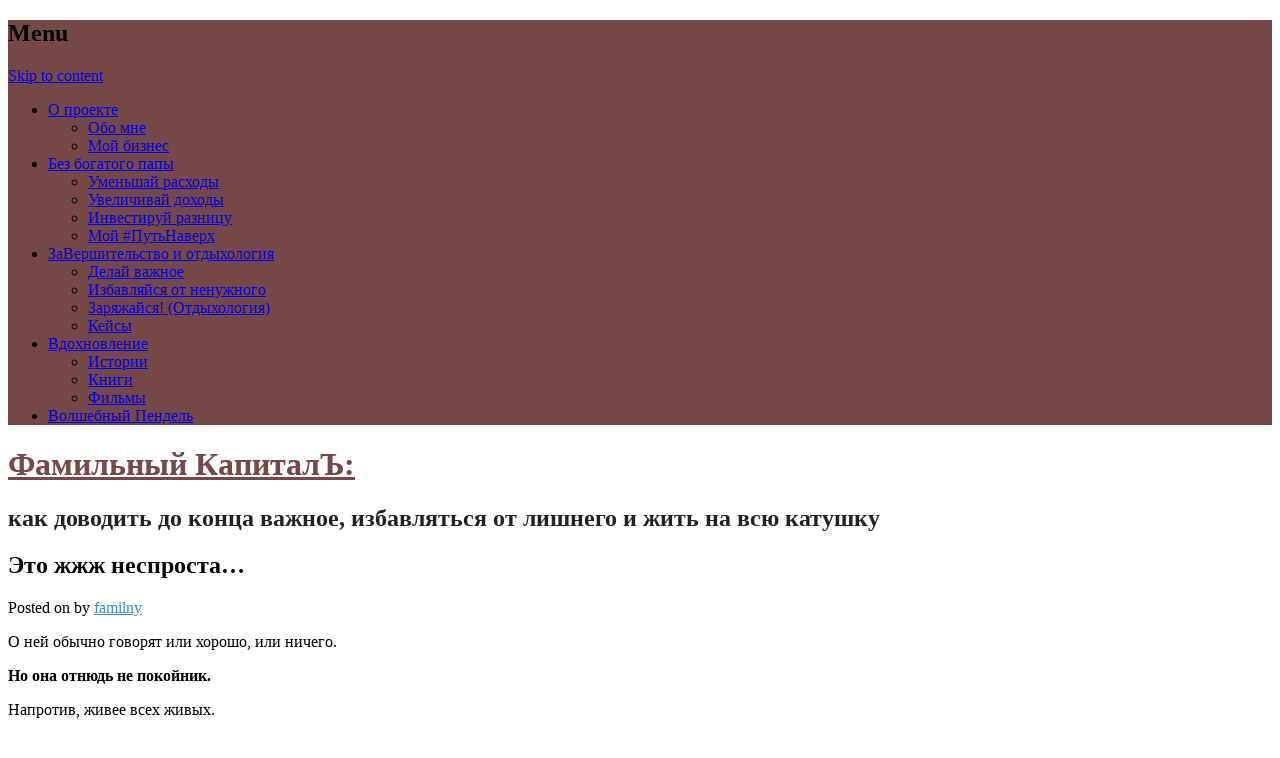

--- FILE ---
content_type: text/html; charset=UTF-8
request_url: https://familny.ru/eto-zhzhzh-nesprosta/
body_size: 19589
content:
<!DOCTYPE html>
<html lang="lang="ru-RU"">
<head>
  <meta charset="UTF-8">
  <meta name="viewport" content="width=device-width, initial-scale=1">
  <meta http-equiv="X-UA-Compatible" content="IE=Edge,chrome=1">
  <link rel="profile" href="http://gmpg.org/xfn/11">
  <meta name='robots' content='index, follow, max-image-preview:large, max-snippet:-1, max-video-preview:-1' />
	<style>img:is([sizes="auto" i], [sizes^="auto," i]) { contain-intrinsic-size: 3000px 1500px }</style>
	
	<!-- This site is optimized with the Yoast SEO plugin v26.8 - https://yoast.com/product/yoast-seo-wordpress/ -->
	<title>Это жжж неспроста&hellip; - Фамильный КапиталЪ:</title>
	<link rel="canonical" href="https://familny.ru/eto-zhzhzh-nesprosta/" />
	<meta property="og:locale" content="ru_RU" />
	<meta property="og:type" content="article" />
	<meta property="og:title" content="Это жжж неспроста&hellip; - Фамильный КапиталЪ:" />
	<meta property="og:description" content="О ней обычно говорят или хорошо, или ничего. Но она отнюдь не покойник. Напротив, живее всех живых. Есть у каждого, но не каждый в этом сознается. Даже себе. Ну, разве что ласково назвав ее белой, чтобы оправдать ее право на существование. Но, скажу я вам, не так она плоха, как ее представляют. Да, это &#8212; [&hellip;]" />
	<meta property="og:url" content="https://familny.ru/eto-zhzhzh-nesprosta/" />
	<meta property="og:site_name" content="Фамильный КапиталЪ:" />
	<meta property="article:published_time" content="2020-04-09T05:17:38+00:00" />
	<meta property="og:image" content="https://familny.ru/wp-content/uploads/2020/04/hta9tnsi1oo_thumb.jpg" />
	<meta name="author" content="familny" />
	<meta name="twitter:card" content="summary_large_image" />
	<meta name="twitter:label1" content="Написано автором" />
	<meta name="twitter:data1" content="familny" />
	<script type="application/ld+json" class="yoast-schema-graph">{"@context":"https://schema.org","@graph":[{"@type":"Article","@id":"https://familny.ru/eto-zhzhzh-nesprosta/#article","isPartOf":{"@id":"https://familny.ru/eto-zhzhzh-nesprosta/"},"author":{"name":"familny","@id":"https://familny.ru/#/schema/person/bb87221e86d10b144e1e7c6d25e49543"},"headline":"Это жжж неспроста&hellip;","datePublished":"2020-04-09T05:17:38+00:00","mainEntityOfPage":{"@id":"https://familny.ru/eto-zhzhzh-nesprosta/"},"wordCount":416,"commentCount":0,"publisher":{"@id":"https://familny.ru/#/schema/person/bb87221e86d10b144e1e7c6d25e49543"},"image":{"@id":"https://familny.ru/eto-zhzhzh-nesprosta/#primaryimage"},"thumbnailUrl":"https://familny.ru/wp-content/uploads/2020/04/hta9tnsi1oo_thumb.jpg","keywords":["достижение целей","квартирный вопрос","полезные привычки","проверено на себе","продуктивность","энергия","эффективность"],"articleSection":["Делай важное","Кейсы","Увеличивай доходы"],"inLanguage":"ru-RU","potentialAction":[{"@type":"CommentAction","name":"Comment","target":["https://familny.ru/eto-zhzhzh-nesprosta/#respond"]}]},{"@type":"WebPage","@id":"https://familny.ru/eto-zhzhzh-nesprosta/","url":"https://familny.ru/eto-zhzhzh-nesprosta/","name":"Это жжж неспроста&hellip; - Фамильный КапиталЪ:","isPartOf":{"@id":"https://familny.ru/#website"},"primaryImageOfPage":{"@id":"https://familny.ru/eto-zhzhzh-nesprosta/#primaryimage"},"image":{"@id":"https://familny.ru/eto-zhzhzh-nesprosta/#primaryimage"},"thumbnailUrl":"https://familny.ru/wp-content/uploads/2020/04/hta9tnsi1oo_thumb.jpg","datePublished":"2020-04-09T05:17:38+00:00","breadcrumb":{"@id":"https://familny.ru/eto-zhzhzh-nesprosta/#breadcrumb"},"inLanguage":"ru-RU","potentialAction":[{"@type":"ReadAction","target":["https://familny.ru/eto-zhzhzh-nesprosta/"]}]},{"@type":"ImageObject","inLanguage":"ru-RU","@id":"https://familny.ru/eto-zhzhzh-nesprosta/#primaryimage","url":"https://familny.ru/wp-content/uploads/2020/04/hta9tnsi1oo_thumb.jpg","contentUrl":"https://familny.ru/wp-content/uploads/2020/04/hta9tnsi1oo_thumb.jpg","width":644,"height":427},{"@type":"BreadcrumbList","@id":"https://familny.ru/eto-zhzhzh-nesprosta/#breadcrumb","itemListElement":[{"@type":"ListItem","position":1,"name":"Главная страница","item":"https://familny.ru/"},{"@type":"ListItem","position":2,"name":"Это жжж неспроста&hellip;"}]},{"@type":"WebSite","@id":"https://familny.ru/#website","url":"https://familny.ru/","name":"Фамильный КапиталЪ:","description":"как доводить до конца важное, избавляться от лишнего и жить на всю катушку","publisher":{"@id":"https://familny.ru/#/schema/person/bb87221e86d10b144e1e7c6d25e49543"},"potentialAction":[{"@type":"SearchAction","target":{"@type":"EntryPoint","urlTemplate":"https://familny.ru/?s={search_term_string}"},"query-input":{"@type":"PropertyValueSpecification","valueRequired":true,"valueName":"search_term_string"}}],"inLanguage":"ru-RU"},{"@type":["Person","Organization"],"@id":"https://familny.ru/#/schema/person/bb87221e86d10b144e1e7c6d25e49543","name":"familny","image":{"@type":"ImageObject","inLanguage":"ru-RU","@id":"https://familny.ru/#/schema/person/image/","url":"https://secure.gravatar.com/avatar/15b1c821c906af8b665be09ae444c7abdf4642a74d1214b30f4e5c2ec7bedd98?s=96&d=mm&r=g","contentUrl":"https://secure.gravatar.com/avatar/15b1c821c906af8b665be09ae444c7abdf4642a74d1214b30f4e5c2ec7bedd98?s=96&d=mm&r=g","caption":"familny"},"logo":{"@id":"https://familny.ru/#/schema/person/image/"}}]}</script>
	<!-- / Yoast SEO plugin. -->


<link rel='dns-prefetch' href='//fonts.googleapis.com' />
<link rel="alternate" type="application/rss+xml" title="Фамильный КапиталЪ: &raquo; Лента" href="https://familny.ru/feed/" />
<link rel="alternate" type="application/rss+xml" title="Фамильный КапиталЪ: &raquo; Лента комментариев" href="https://familny.ru/comments/feed/" />
<link rel="alternate" type="application/rss+xml" title="Фамильный КапиталЪ: &raquo; Лента комментариев к &laquo;Это жжж неспроста&hellip;&raquo;" href="https://familny.ru/eto-zhzhzh-nesprosta/feed/" />
<script type="text/javascript">
/* <![CDATA[ */
window._wpemojiSettings = {"baseUrl":"https:\/\/s.w.org\/images\/core\/emoji\/16.0.1\/72x72\/","ext":".png","svgUrl":"https:\/\/s.w.org\/images\/core\/emoji\/16.0.1\/svg\/","svgExt":".svg","source":{"concatemoji":"https:\/\/familny.ru\/wp-includes\/js\/wp-emoji-release.min.js?ver=6.8.3"}};
/*! This file is auto-generated */
!function(s,n){var o,i,e;function c(e){try{var t={supportTests:e,timestamp:(new Date).valueOf()};sessionStorage.setItem(o,JSON.stringify(t))}catch(e){}}function p(e,t,n){e.clearRect(0,0,e.canvas.width,e.canvas.height),e.fillText(t,0,0);var t=new Uint32Array(e.getImageData(0,0,e.canvas.width,e.canvas.height).data),a=(e.clearRect(0,0,e.canvas.width,e.canvas.height),e.fillText(n,0,0),new Uint32Array(e.getImageData(0,0,e.canvas.width,e.canvas.height).data));return t.every(function(e,t){return e===a[t]})}function u(e,t){e.clearRect(0,0,e.canvas.width,e.canvas.height),e.fillText(t,0,0);for(var n=e.getImageData(16,16,1,1),a=0;a<n.data.length;a++)if(0!==n.data[a])return!1;return!0}function f(e,t,n,a){switch(t){case"flag":return n(e,"\ud83c\udff3\ufe0f\u200d\u26a7\ufe0f","\ud83c\udff3\ufe0f\u200b\u26a7\ufe0f")?!1:!n(e,"\ud83c\udde8\ud83c\uddf6","\ud83c\udde8\u200b\ud83c\uddf6")&&!n(e,"\ud83c\udff4\udb40\udc67\udb40\udc62\udb40\udc65\udb40\udc6e\udb40\udc67\udb40\udc7f","\ud83c\udff4\u200b\udb40\udc67\u200b\udb40\udc62\u200b\udb40\udc65\u200b\udb40\udc6e\u200b\udb40\udc67\u200b\udb40\udc7f");case"emoji":return!a(e,"\ud83e\udedf")}return!1}function g(e,t,n,a){var r="undefined"!=typeof WorkerGlobalScope&&self instanceof WorkerGlobalScope?new OffscreenCanvas(300,150):s.createElement("canvas"),o=r.getContext("2d",{willReadFrequently:!0}),i=(o.textBaseline="top",o.font="600 32px Arial",{});return e.forEach(function(e){i[e]=t(o,e,n,a)}),i}function t(e){var t=s.createElement("script");t.src=e,t.defer=!0,s.head.appendChild(t)}"undefined"!=typeof Promise&&(o="wpEmojiSettingsSupports",i=["flag","emoji"],n.supports={everything:!0,everythingExceptFlag:!0},e=new Promise(function(e){s.addEventListener("DOMContentLoaded",e,{once:!0})}),new Promise(function(t){var n=function(){try{var e=JSON.parse(sessionStorage.getItem(o));if("object"==typeof e&&"number"==typeof e.timestamp&&(new Date).valueOf()<e.timestamp+604800&&"object"==typeof e.supportTests)return e.supportTests}catch(e){}return null}();if(!n){if("undefined"!=typeof Worker&&"undefined"!=typeof OffscreenCanvas&&"undefined"!=typeof URL&&URL.createObjectURL&&"undefined"!=typeof Blob)try{var e="postMessage("+g.toString()+"("+[JSON.stringify(i),f.toString(),p.toString(),u.toString()].join(",")+"));",a=new Blob([e],{type:"text/javascript"}),r=new Worker(URL.createObjectURL(a),{name:"wpTestEmojiSupports"});return void(r.onmessage=function(e){c(n=e.data),r.terminate(),t(n)})}catch(e){}c(n=g(i,f,p,u))}t(n)}).then(function(e){for(var t in e)n.supports[t]=e[t],n.supports.everything=n.supports.everything&&n.supports[t],"flag"!==t&&(n.supports.everythingExceptFlag=n.supports.everythingExceptFlag&&n.supports[t]);n.supports.everythingExceptFlag=n.supports.everythingExceptFlag&&!n.supports.flag,n.DOMReady=!1,n.readyCallback=function(){n.DOMReady=!0}}).then(function(){return e}).then(function(){var e;n.supports.everything||(n.readyCallback(),(e=n.source||{}).concatemoji?t(e.concatemoji):e.wpemoji&&e.twemoji&&(t(e.twemoji),t(e.wpemoji)))}))}((window,document),window._wpemojiSettings);
/* ]]> */
</script>
<style id='wp-emoji-styles-inline-css' type='text/css'>

	img.wp-smiley, img.emoji {
		display: inline !important;
		border: none !important;
		box-shadow: none !important;
		height: 1em !important;
		width: 1em !important;
		margin: 0 0.07em !important;
		vertical-align: -0.1em !important;
		background: none !important;
		padding: 0 !important;
	}
</style>
<link rel='stylesheet' id='wp-block-library-css' href='https://familny.ru/wp-includes/css/dist/block-library/style.min.css?ver=6.8.3' type='text/css' media='all' />
<style id='classic-theme-styles-inline-css' type='text/css'>
/*! This file is auto-generated */
.wp-block-button__link{color:#fff;background-color:#32373c;border-radius:9999px;box-shadow:none;text-decoration:none;padding:calc(.667em + 2px) calc(1.333em + 2px);font-size:1.125em}.wp-block-file__button{background:#32373c;color:#fff;text-decoration:none}
</style>
<style id='global-styles-inline-css' type='text/css'>
:root{--wp--preset--aspect-ratio--square: 1;--wp--preset--aspect-ratio--4-3: 4/3;--wp--preset--aspect-ratio--3-4: 3/4;--wp--preset--aspect-ratio--3-2: 3/2;--wp--preset--aspect-ratio--2-3: 2/3;--wp--preset--aspect-ratio--16-9: 16/9;--wp--preset--aspect-ratio--9-16: 9/16;--wp--preset--color--black: #000000;--wp--preset--color--cyan-bluish-gray: #abb8c3;--wp--preset--color--white: #ffffff;--wp--preset--color--pale-pink: #f78da7;--wp--preset--color--vivid-red: #cf2e2e;--wp--preset--color--luminous-vivid-orange: #ff6900;--wp--preset--color--luminous-vivid-amber: #fcb900;--wp--preset--color--light-green-cyan: #7bdcb5;--wp--preset--color--vivid-green-cyan: #00d084;--wp--preset--color--pale-cyan-blue: #8ed1fc;--wp--preset--color--vivid-cyan-blue: #0693e3;--wp--preset--color--vivid-purple: #9b51e0;--wp--preset--gradient--vivid-cyan-blue-to-vivid-purple: linear-gradient(135deg,rgba(6,147,227,1) 0%,rgb(155,81,224) 100%);--wp--preset--gradient--light-green-cyan-to-vivid-green-cyan: linear-gradient(135deg,rgb(122,220,180) 0%,rgb(0,208,130) 100%);--wp--preset--gradient--luminous-vivid-amber-to-luminous-vivid-orange: linear-gradient(135deg,rgba(252,185,0,1) 0%,rgba(255,105,0,1) 100%);--wp--preset--gradient--luminous-vivid-orange-to-vivid-red: linear-gradient(135deg,rgba(255,105,0,1) 0%,rgb(207,46,46) 100%);--wp--preset--gradient--very-light-gray-to-cyan-bluish-gray: linear-gradient(135deg,rgb(238,238,238) 0%,rgb(169,184,195) 100%);--wp--preset--gradient--cool-to-warm-spectrum: linear-gradient(135deg,rgb(74,234,220) 0%,rgb(151,120,209) 20%,rgb(207,42,186) 40%,rgb(238,44,130) 60%,rgb(251,105,98) 80%,rgb(254,248,76) 100%);--wp--preset--gradient--blush-light-purple: linear-gradient(135deg,rgb(255,206,236) 0%,rgb(152,150,240) 100%);--wp--preset--gradient--blush-bordeaux: linear-gradient(135deg,rgb(254,205,165) 0%,rgb(254,45,45) 50%,rgb(107,0,62) 100%);--wp--preset--gradient--luminous-dusk: linear-gradient(135deg,rgb(255,203,112) 0%,rgb(199,81,192) 50%,rgb(65,88,208) 100%);--wp--preset--gradient--pale-ocean: linear-gradient(135deg,rgb(255,245,203) 0%,rgb(182,227,212) 50%,rgb(51,167,181) 100%);--wp--preset--gradient--electric-grass: linear-gradient(135deg,rgb(202,248,128) 0%,rgb(113,206,126) 100%);--wp--preset--gradient--midnight: linear-gradient(135deg,rgb(2,3,129) 0%,rgb(40,116,252) 100%);--wp--preset--font-size--small: 13px;--wp--preset--font-size--medium: 20px;--wp--preset--font-size--large: 36px;--wp--preset--font-size--x-large: 42px;--wp--preset--spacing--20: 0.44rem;--wp--preset--spacing--30: 0.67rem;--wp--preset--spacing--40: 1rem;--wp--preset--spacing--50: 1.5rem;--wp--preset--spacing--60: 2.25rem;--wp--preset--spacing--70: 3.38rem;--wp--preset--spacing--80: 5.06rem;--wp--preset--shadow--natural: 6px 6px 9px rgba(0, 0, 0, 0.2);--wp--preset--shadow--deep: 12px 12px 50px rgba(0, 0, 0, 0.4);--wp--preset--shadow--sharp: 6px 6px 0px rgba(0, 0, 0, 0.2);--wp--preset--shadow--outlined: 6px 6px 0px -3px rgba(255, 255, 255, 1), 6px 6px rgba(0, 0, 0, 1);--wp--preset--shadow--crisp: 6px 6px 0px rgba(0, 0, 0, 1);}:where(.is-layout-flex){gap: 0.5em;}:where(.is-layout-grid){gap: 0.5em;}body .is-layout-flex{display: flex;}.is-layout-flex{flex-wrap: wrap;align-items: center;}.is-layout-flex > :is(*, div){margin: 0;}body .is-layout-grid{display: grid;}.is-layout-grid > :is(*, div){margin: 0;}:where(.wp-block-columns.is-layout-flex){gap: 2em;}:where(.wp-block-columns.is-layout-grid){gap: 2em;}:where(.wp-block-post-template.is-layout-flex){gap: 1.25em;}:where(.wp-block-post-template.is-layout-grid){gap: 1.25em;}.has-black-color{color: var(--wp--preset--color--black) !important;}.has-cyan-bluish-gray-color{color: var(--wp--preset--color--cyan-bluish-gray) !important;}.has-white-color{color: var(--wp--preset--color--white) !important;}.has-pale-pink-color{color: var(--wp--preset--color--pale-pink) !important;}.has-vivid-red-color{color: var(--wp--preset--color--vivid-red) !important;}.has-luminous-vivid-orange-color{color: var(--wp--preset--color--luminous-vivid-orange) !important;}.has-luminous-vivid-amber-color{color: var(--wp--preset--color--luminous-vivid-amber) !important;}.has-light-green-cyan-color{color: var(--wp--preset--color--light-green-cyan) !important;}.has-vivid-green-cyan-color{color: var(--wp--preset--color--vivid-green-cyan) !important;}.has-pale-cyan-blue-color{color: var(--wp--preset--color--pale-cyan-blue) !important;}.has-vivid-cyan-blue-color{color: var(--wp--preset--color--vivid-cyan-blue) !important;}.has-vivid-purple-color{color: var(--wp--preset--color--vivid-purple) !important;}.has-black-background-color{background-color: var(--wp--preset--color--black) !important;}.has-cyan-bluish-gray-background-color{background-color: var(--wp--preset--color--cyan-bluish-gray) !important;}.has-white-background-color{background-color: var(--wp--preset--color--white) !important;}.has-pale-pink-background-color{background-color: var(--wp--preset--color--pale-pink) !important;}.has-vivid-red-background-color{background-color: var(--wp--preset--color--vivid-red) !important;}.has-luminous-vivid-orange-background-color{background-color: var(--wp--preset--color--luminous-vivid-orange) !important;}.has-luminous-vivid-amber-background-color{background-color: var(--wp--preset--color--luminous-vivid-amber) !important;}.has-light-green-cyan-background-color{background-color: var(--wp--preset--color--light-green-cyan) !important;}.has-vivid-green-cyan-background-color{background-color: var(--wp--preset--color--vivid-green-cyan) !important;}.has-pale-cyan-blue-background-color{background-color: var(--wp--preset--color--pale-cyan-blue) !important;}.has-vivid-cyan-blue-background-color{background-color: var(--wp--preset--color--vivid-cyan-blue) !important;}.has-vivid-purple-background-color{background-color: var(--wp--preset--color--vivid-purple) !important;}.has-black-border-color{border-color: var(--wp--preset--color--black) !important;}.has-cyan-bluish-gray-border-color{border-color: var(--wp--preset--color--cyan-bluish-gray) !important;}.has-white-border-color{border-color: var(--wp--preset--color--white) !important;}.has-pale-pink-border-color{border-color: var(--wp--preset--color--pale-pink) !important;}.has-vivid-red-border-color{border-color: var(--wp--preset--color--vivid-red) !important;}.has-luminous-vivid-orange-border-color{border-color: var(--wp--preset--color--luminous-vivid-orange) !important;}.has-luminous-vivid-amber-border-color{border-color: var(--wp--preset--color--luminous-vivid-amber) !important;}.has-light-green-cyan-border-color{border-color: var(--wp--preset--color--light-green-cyan) !important;}.has-vivid-green-cyan-border-color{border-color: var(--wp--preset--color--vivid-green-cyan) !important;}.has-pale-cyan-blue-border-color{border-color: var(--wp--preset--color--pale-cyan-blue) !important;}.has-vivid-cyan-blue-border-color{border-color: var(--wp--preset--color--vivid-cyan-blue) !important;}.has-vivid-purple-border-color{border-color: var(--wp--preset--color--vivid-purple) !important;}.has-vivid-cyan-blue-to-vivid-purple-gradient-background{background: var(--wp--preset--gradient--vivid-cyan-blue-to-vivid-purple) !important;}.has-light-green-cyan-to-vivid-green-cyan-gradient-background{background: var(--wp--preset--gradient--light-green-cyan-to-vivid-green-cyan) !important;}.has-luminous-vivid-amber-to-luminous-vivid-orange-gradient-background{background: var(--wp--preset--gradient--luminous-vivid-amber-to-luminous-vivid-orange) !important;}.has-luminous-vivid-orange-to-vivid-red-gradient-background{background: var(--wp--preset--gradient--luminous-vivid-orange-to-vivid-red) !important;}.has-very-light-gray-to-cyan-bluish-gray-gradient-background{background: var(--wp--preset--gradient--very-light-gray-to-cyan-bluish-gray) !important;}.has-cool-to-warm-spectrum-gradient-background{background: var(--wp--preset--gradient--cool-to-warm-spectrum) !important;}.has-blush-light-purple-gradient-background{background: var(--wp--preset--gradient--blush-light-purple) !important;}.has-blush-bordeaux-gradient-background{background: var(--wp--preset--gradient--blush-bordeaux) !important;}.has-luminous-dusk-gradient-background{background: var(--wp--preset--gradient--luminous-dusk) !important;}.has-pale-ocean-gradient-background{background: var(--wp--preset--gradient--pale-ocean) !important;}.has-electric-grass-gradient-background{background: var(--wp--preset--gradient--electric-grass) !important;}.has-midnight-gradient-background{background: var(--wp--preset--gradient--midnight) !important;}.has-small-font-size{font-size: var(--wp--preset--font-size--small) !important;}.has-medium-font-size{font-size: var(--wp--preset--font-size--medium) !important;}.has-large-font-size{font-size: var(--wp--preset--font-size--large) !important;}.has-x-large-font-size{font-size: var(--wp--preset--font-size--x-large) !important;}
:where(.wp-block-post-template.is-layout-flex){gap: 1.25em;}:where(.wp-block-post-template.is-layout-grid){gap: 1.25em;}
:where(.wp-block-columns.is-layout-flex){gap: 2em;}:where(.wp-block-columns.is-layout-grid){gap: 2em;}
:root :where(.wp-block-pullquote){font-size: 1.5em;line-height: 1.6;}
</style>
<link rel='stylesheet' id='cool-tag-cloud-css' href='https://familny.ru/wp-content/plugins/cool-tag-cloud/inc/cool-tag-cloud.css?ver=2.25' type='text/css' media='all' />
<link rel='stylesheet' id='font-awesome-css' href='https://familny.ru/wp-content/plugins/elementor/assets/lib/font-awesome/css/font-awesome.min.css?ver=4.7.0' type='text/css' media='all' />
<link rel='stylesheet' id='govpress-style-css' href='https://familny.ru/wp-content/themes/govpress/style.css?ver=6.8.3' type='text/css' media='all' />
<link rel='stylesheet' id='fontawesome-css' href='https://familny.ru/wp-content/themes/govpress/fonts/font-awesome/font-awesome.css?ver=4.5.0' type='text/css' media='all' />
<link rel='stylesheet' id='govpress-open-sans-css' href='//fonts.googleapis.com/css?family=Open+Sans%3A300italic%2C400italic%2C600italic%2C700italic%2C400%2C600%2C700%2C300&#038;subset=latin%2Clatin-ext' type='text/css' media='screen' />
<link rel='stylesheet' id='fancybox-css' href='https://familny.ru/wp-content/plugins/easy-fancybox/fancybox/1.5.4/jquery.fancybox.min.css?ver=6.8.3' type='text/css' media='screen' />
<style id='fancybox-inline-css' type='text/css'>
#fancybox-outer{background:#ffffff}#fancybox-content{background:#ffffff;border-color:#ffffff;color:#000000;}#fancybox-title,#fancybox-title-float-main{color:#fff}
</style>
<link rel='stylesheet' id='elementor-frontend-css' href='https://familny.ru/wp-content/plugins/elementor/assets/css/frontend.min.css?ver=3.34.2' type='text/css' media='all' />
<link rel='stylesheet' id='eael-general-css' href='https://familny.ru/wp-content/plugins/essential-addons-for-elementor-lite/assets/front-end/css/view/general.min.css?ver=6.5.2' type='text/css' media='all' />
<script type="text/javascript" src="https://familny.ru/wp-includes/js/jquery/jquery.min.js?ver=3.7.1" id="jquery-core-js"></script>
<script type="text/javascript" src="https://familny.ru/wp-includes/js/jquery/jquery-migrate.min.js?ver=3.4.1" id="jquery-migrate-js"></script>
<link rel="https://api.w.org/" href="https://familny.ru/wp-json/" /><link rel="alternate" title="JSON" type="application/json" href="https://familny.ru/wp-json/wp/v2/posts/1884" /><link rel="EditURI" type="application/rsd+xml" title="RSD" href="https://familny.ru/xmlrpc.php?rsd" />
<meta name="generator" content="WordPress 6.8.3" />
<link rel='shortlink' href='https://familny.ru/?p=1884' />
<link rel="alternate" title="oEmbed (JSON)" type="application/json+oembed" href="https://familny.ru/wp-json/oembed/1.0/embed?url=https%3A%2F%2Ffamilny.ru%2Feto-zhzhzh-nesprosta%2F" />
<link rel="alternate" title="oEmbed (XML)" type="text/xml+oembed" href="https://familny.ru/wp-json/oembed/1.0/embed?url=https%3A%2F%2Ffamilny.ru%2Feto-zhzhzh-nesprosta%2F&#038;format=xml" />

<style>
.scroll-back-to-top-wrapper {
    position: fixed;
	opacity: 0;
	visibility: hidden;
	overflow: hidden;
	text-align: center;
	z-index: 99999999;
    background-color: #777777;
	color: #eeeeee;
	width: 50px;
	height: 48px;
	line-height: 48px;
	right: 30px;
	bottom: 30px;
	padding-top: 2px;
	border-top-left-radius: 10px;
	border-top-right-radius: 10px;
	border-bottom-right-radius: 10px;
	border-bottom-left-radius: 10px;
	-webkit-transition: all 0.5s ease-in-out;
	-moz-transition: all 0.5s ease-in-out;
	-ms-transition: all 0.5s ease-in-out;
	-o-transition: all 0.5s ease-in-out;
	transition: all 0.5s ease-in-out;
}
.scroll-back-to-top-wrapper:hover {
	background-color: #888888;
  color: #eeeeee;
}
.scroll-back-to-top-wrapper.show {
    visibility:visible;
    cursor:pointer;
	opacity: 1.0;
}
.scroll-back-to-top-wrapper i.fa {
	line-height: inherit;
}
.scroll-back-to-top-wrapper .fa-lg {
	vertical-align: 0;
}
</style><meta name="generator" content="Elementor 3.34.2; features: additional_custom_breakpoints; settings: css_print_method-external, google_font-enabled, font_display-auto">
			<style>
				.e-con.e-parent:nth-of-type(n+4):not(.e-lazyloaded):not(.e-no-lazyload),
				.e-con.e-parent:nth-of-type(n+4):not(.e-lazyloaded):not(.e-no-lazyload) * {
					background-image: none !important;
				}
				@media screen and (max-height: 1024px) {
					.e-con.e-parent:nth-of-type(n+3):not(.e-lazyloaded):not(.e-no-lazyload),
					.e-con.e-parent:nth-of-type(n+3):not(.e-lazyloaded):not(.e-no-lazyload) * {
						background-image: none !important;
					}
				}
				@media screen and (max-height: 640px) {
					.e-con.e-parent:nth-of-type(n+2):not(.e-lazyloaded):not(.e-no-lazyload),
					.e-con.e-parent:nth-of-type(n+2):not(.e-lazyloaded):not(.e-no-lazyload) * {
						background-image: none !important;
					}
				}
			</style>
				<style type="text/css">
			.site-title a {
			color: #764848;
		}
		</style>
	<!-- Custom Styling -->
<style type="text/css">
.site-description { color:#222222 }
#site-navigation, #hero-widgets, #secondary .widget-title, #home-page-featured .widget-title, .site-footer { background:#764848 }
#content a { color:#428BCA }
#menu-icon a, .menu-icon-container a:before { color:#428BCA }
button, .button, input[type="button"], input[type="reset"], input[type="submit"] { background: #428BCA }\n#content a:hover, #content a:focus, #content a:active { color:#0072BC }
#menu-icon a:hover, #menu-icon a:focus, #menu-icon a:active { color:#0072BC }
</style>
<!-- Yandex.Metrika counter -->
<script type="text/javascript" >
   (function(m,e,t,r,i,k,a){m[i]=m[i]||function(){(m[i].a=m[i].a||[]).push(arguments)};
   m[i].l=1*new Date();k=e.createElement(t),a=e.getElementsByTagName(t)[0],k.async=1,k.src=r,a.parentNode.insertBefore(k,a)})
   (window, document, "script", "https://mc.yandex.ru/metrika/tag.js", "ym");

   ym(25766729, "init", {
        clickmap:true,
        trackLinks:true,
        accurateTrackBounce:true,
        webvisor:true
   });
</script>
<noscript><div><img src="https://mc.yandex.ru/watch/25766729" style="position:absolute; left:-9999px;" alt="" /></div></noscript>
<!-- /Yandex.Metrika counter -->
</head>

<body class="wp-singular post-template-default single single-post postid-1884 single-format-standard wp-theme-govpress layout-sidebar-right elementor-default elementor-kit-1949">
<div id="page" class="hfeed site">

	
	<nav id="site-navigation" class="main-navigation" role="navigation">
		<div class="col-width">
			<h1 class="menu-toggle">Menu</h1>
			<a class="skip-link screen-reader-text" href="#content">Skip to content</a>

			<div class="menu-glavnoe-container"><ul id="menu-glavnoe" class="nav-menu"><li id="menu-item-1606" class="menu-item menu-item-type-post_type menu-item-object-page menu-item-has-children menu-item-1606"><a href="https://familny.ru/glavnaya/">О проекте</a>
<ul class="sub-menu">
	<li id="menu-item-1627" class="menu-item menu-item-type-post_type menu-item-object-page menu-item-1627"><a href="https://familny.ru/glavnaya/">Обо мне</a></li>
	<li id="menu-item-1607" class="menu-item menu-item-type-post_type menu-item-object-page menu-item-1607"><a href="https://familny.ru/glavnaya-2/">Мой бизнес</a></li>
</ul>
</li>
<li id="menu-item-1608" class="menu-item menu-item-type-taxonomy menu-item-object-category current-post-ancestor menu-item-has-children menu-item-1608"><a href="https://familny.ru/category/bez-bogatogo-papy/">Без богатого папы</a>
<ul class="sub-menu">
	<li id="menu-item-1629" class="menu-item menu-item-type-taxonomy menu-item-object-category menu-item-1629"><a href="https://familny.ru/category/bez-bogatogo-papy/kopilka/">Уменьшай расходы</a></li>
	<li id="menu-item-1620" class="menu-item menu-item-type-taxonomy menu-item-object-category current-post-ancestor current-menu-parent current-post-parent menu-item-1620"><a href="https://familny.ru/category/bez-bogatogo-papy/uvelichivaj-dohody/">Увеличивай доходы</a></li>
	<li id="menu-item-1625" class="menu-item menu-item-type-taxonomy menu-item-object-category menu-item-1625"><a href="https://familny.ru/category/bez-bogatogo-papy/aktivy/">Инвестируй разницу</a></li>
	<li id="menu-item-1619" class="menu-item menu-item-type-taxonomy menu-item-object-category menu-item-1619"><a href="https://familny.ru/category/bez-bogatogo-papy/moj-putnaverh/">Мой #ПутьНаверх</a></li>
</ul>
</li>
<li id="menu-item-1609" class="menu-item menu-item-type-taxonomy menu-item-object-category current-post-ancestor menu-item-has-children menu-item-1609"><a href="https://familny.ru/category/zavershitel/">ЗаВершительство и отдыхология</a>
<ul class="sub-menu">
	<li id="menu-item-1610" class="menu-item menu-item-type-taxonomy menu-item-object-category current-post-ancestor current-menu-parent current-post-parent menu-item-1610"><a href="https://familny.ru/category/zavershitel/delaj-vazhnoe/">Делай важное</a></li>
	<li id="menu-item-1612" class="menu-item menu-item-type-taxonomy menu-item-object-category menu-item-1612"><a href="https://familny.ru/category/zavershitel/izbavlyajsya-ot-nenuzhnogo/">Избавляйся от ненужного</a></li>
	<li id="menu-item-1626" class="menu-item menu-item-type-taxonomy menu-item-object-category menu-item-1626"><a href="https://familny.ru/category/zavershitel/resting/">Заряжайся! (Отдыхология)</a></li>
	<li id="menu-item-1613" class="menu-item menu-item-type-taxonomy menu-item-object-category current-post-ancestor current-menu-parent current-post-parent menu-item-1613"><a href="https://familny.ru/category/zavershitel/kejsy/">Кейсы</a></li>
</ul>
</li>
<li id="menu-item-1614" class="menu-item menu-item-type-taxonomy menu-item-object-category menu-item-has-children menu-item-1614"><a href="https://familny.ru/category/vdohnovlenie/">Вдохновление</a>
<ul class="sub-menu">
	<li id="menu-item-1615" class="menu-item menu-item-type-taxonomy menu-item-object-category menu-item-1615"><a href="https://familny.ru/category/vdohnovlenie/istorii/">Истории</a></li>
	<li id="menu-item-1616" class="menu-item menu-item-type-taxonomy menu-item-object-category menu-item-1616"><a href="https://familny.ru/category/vdohnovlenie/knigi/">Книги</a></li>
	<li id="menu-item-1617" class="menu-item menu-item-type-taxonomy menu-item-object-category menu-item-1617"><a href="https://familny.ru/category/vdohnovlenie/filmy/">Фильмы</a></li>
</ul>
</li>
<li id="menu-item-2610" class="menu-item menu-item-type-post_type menu-item-object-page menu-item-2610"><a href="https://familny.ru/club/">Волшебный Пендель</a></li>
</ul></div>		</div>
	</nav><!-- #site-navigation -->

	<header id="masthead" class="site-header" role="banner">
		<div class="site-branding col-width">
						<h1 class="site-title"><a href="https://familny.ru/" rel="home">Фамильный КапиталЪ:</a></h1>
			<h2 class="site-description">как доводить до конца важное, избавляться от лишнего и жить на всю катушку</h2>
		</div>
	</header><!-- #masthead -->

	
	<div class="col-width">
		<div id="content" class="site-content">

	<div id="primary" class="content-area">
		<div id="main" class="site-main" role="main">

		
			
<article id="post-1884" class="post-1884 post type-post status-publish format-standard hentry category-delaj-vazhnoe category-kejsy category-uvelichivaj-dohody tag-dostizhenie-czelej tag-kvartirnyj-vopros tag-poleznye-privychki tag-provereno-na-sebe tag-produktivnost tag-energiya tag-effektivnost">
	<header class="entry-header">
		<h1 class="entry-title">Это жжж неспроста&hellip;</h1>

		<div class="entry-meta">
			<span class="posted-on">Posted on <a href="https://familny.ru/eto-zhzhzh-nesprosta/" rel="bookmark"><time class="entry-date published" datetime="2020-04-09T14:17:38+09:00"></time></a></span><span class="byline"> by <span class="author vcard"><a class="url fn n" href="https://familny.ru/author/familny/">familny</a></span></span>		</div><!-- .entry-meta -->
	</header><!-- .entry-header -->

	<div class="entry-content">
		<p>О ней обычно говорят или хорошо, или ничего.</p>
<p><strong>Но она отнюдь не покойник.</strong> </p>
<p>Напротив, живее всех живых. </p>
<p>Есть у каждого, но не каждый в этом сознается. Даже себе. Ну, разве что ласково назвав ее белой, чтобы оправдать ее право на существование.</p>
<p><strong>Но, скажу я вам, не так она плоха, как ее представляют.</strong> </p>
<p>Да, это &#8212; зависть. И есть у нее одна особенность, за которую ее впору не прятать, а в обе щеки расцеловать и к награде приставить.</p>
<p>Зависть &#8212; как индикатор, наша личная лакмусовая бумажка. Она показывает то, что для нас значимо.</p>
<p><strong>Тому что для нас не важно и не интересно &#8212; мы и не завидуем. </strong></p>
<p>Если вы не мечтаете втайне о писательских лаврах, то известности популярных авторов, вряд ли позавидуете. </p>
<p>А вот если <a href="https://florange-forever.ru/index.php?page=50" target="_blank" rel="noopener noreferrer">истории бизнес-успеха</a> не оставляют вас равнодушными &#8212; значит, ваши амбиции гораздо сильнее, чем вы о них думали.</p>
<p><a href="https://familny.ru/wp-content/uploads/2020/04/hta9tnsi1oo.jpg"><img fetchpriority="high" decoding="async" title="про мечты" style="border-left-width: 0px; border-right-width: 0px; background-image: none; border-bottom-width: 0px; float: none; padding-top: 0px; padding-left: 0px; margin-left: auto; display: block; padding-right: 0px; border-top-width: 0px; margin-right: auto" border="0" alt="про мечты" src="https://familny.ru/wp-content/uploads/2020/04/hta9tnsi1oo_thumb.jpg" width="644" height="427"></a></p>
<p>То есть, зависть с точностью металлоискателя показывает нам, где зарыт наш клад, где заложен для нас огромный потенциал. </p>
<p>Где наши истинные желания, а где &#8212; наносные. Где наши сильные стороны, и где направления, в которых нам вполне возможно стоит себя попробовать.</p>
<p><a href="https://familny.ru/wp-content/uploads/2020/04/2017-06-27-20-59-31.jpg"><img decoding="async" title="что посмотреть" style="border-left-width: 0px; border-right-width: 0px; background-image: none; border-bottom-width: 0px; float: none; padding-top: 0px; padding-left: 0px; margin-left: auto; display: block; padding-right: 0px; border-top-width: 0px; margin-right: auto" border="0" alt="что посмотреть" src="https://familny.ru/wp-content/uploads/2020/04/2017-06-27-20-59-31_thumb.jpg" width="644" height="449"></a></p>
<p>Важно только правильно расшифровать ее посылы. Понять, что именно вас зацепило и <strong>трасформировать первичное “Ну почемуууу не яяяя?” в “Раз они смогли &#8212; то и я тоже”.</strong></p>
<p>Было время, я завидовала каждому, у кого был хотя бы намек на свое жилье. Хоть комната в общежитии с общим туалетом, хоть баня на участке, в которой можно жить. </p>
<p>А уж <a href="http://kvartira.familny.ru/" target="_blank" rel="noopener noreferrer">СВОЯ отдельная квартира</a> &#8212; это было просто жгучая и отнюдь не белая зависть. Особенно, если досталась усилиями родителей.</p>
<p>Блииииин, ну почему у меня-то не так? Этот вопрос возникал у меня помимо моей воли. И не давал спокойно жить.</p>
<p>Спасибо что <a href="https://florange-forever.ru/" target="_blank" rel="noopener noreferrer">эту энергию удалось направить на поиск возможностей</a>, а не виноватых:) </p>
<p>Именно благодаря этому у меня <a href="https://familny.ru/3-stupeni-k-finansovoj-svobode/" target="_blank" rel="noopener noreferrer">к 33-м годам было уже 2 квартиры</a>. И я не завидую тем, кто досрочно расплатился с кредитами, потому что у меня их – уже – нет:) </p>
<p>Правда, очень завидую тем, у кого в списке дел на день всего 5 самых важных пунктов и есть штат помощников &#8212; и это снова сигнал, новая подсказка &#8212; куда идти.</p>
<p><a href="https://familny.ru/wp-content/uploads/2020/04/69430318a2fd3a8eaebcaf85ebecd1bcc90351853309f11883ccd9e9f78d8c7a_1.jpg"><img decoding="async" title="карьерный рост наглядно" style="border-left-width: 0px; border-right-width: 0px; background-image: none; border-bottom-width: 0px; float: none; padding-top: 0px; padding-left: 0px; margin-left: auto; display: block; padding-right: 0px; border-top-width: 0px; margin-right: auto" border="0" alt="карьерный рост наглядно" src="https://familny.ru/wp-content/uploads/2020/04/69430318a2fd3a8eaebcaf85ebecd1bcc90351853309f11883ccd9e9f78d8c7a_1_thumb.jpg" width="644" height="284"></a></p>
<p><strong>Так что &#8212; не отталкивайте зависть, когда в следующий раз поймаете.</strong> </p>
<p>Наверняка, у нее есть для вас очень ценное послание. Которое может круто изменить вашу жизнь &#8212; как духовно, так и материально. Зависть не враг, а друг. Прислушайтесь к ней.</p>
<p>А какие у вас отношения с завистью?</p>
<p><strong>P.S.</strong> Если хотите получать уведомления о новых статьях в Телеграм с пылу-жару сразу после публикации, <a href="https://t.me/familny">подпишитесь здесь</a>🙂</p>
			</div><!-- .entry-content -->

	
	<footer class="entry-meta">
		<ul class="entry-meta-taxonomy">
			<li class="category-link"><a href="https://familny.ru/category/zavershitel/delaj-vazhnoe/">Делай важное</a></li><li class="category-link"><a href="https://familny.ru/category/zavershitel/kejsy/">Кейсы</a></li><li class="category-link"><a href="https://familny.ru/category/bez-bogatogo-papy/uvelichivaj-dohody/">Увеличивай доходы</a></li>			<li class="tag-link"><a href="https://familny.ru/tag/dostizhenie-czelej/" rel="tag">достижение целей</a></li><li><a href="https://familny.ru/tag/kvartirnyj-vopros/" rel="tag">квартирный вопрос</a></li><li><a href="https://familny.ru/tag/poleznye-privychki/" rel="tag">полезные привычки</a></li><li><a href="https://familny.ru/tag/provereno-na-sebe/" rel="tag">проверено на себе</a></li><li><a href="https://familny.ru/tag/produktivnost/" rel="tag">продуктивность</a></li><li><a href="https://familny.ru/tag/energiya/" rel="tag">энергия</a></li><li><a href="https://familny.ru/tag/effektivnost/" rel="tag">эффективность</a></li>					</ul>
	</footer><!-- .entry-meta -->
</article><!-- #post-# -->

				<nav class="navigation post-navigation" role="navigation">
		<h1 class="screen-reader-text">Post navigation</h1>
		<div class="nav-links">
			<div class="nav-previous"><a href="https://familny.ru/sekretnaya-knopka-vkl/" rel="prev"><span class="meta-nav">&larr;</span> Секретная кнопка ВКЛ.</a></div><div class="nav-next"><a href="https://familny.ru/pozitivnoe-myshlenie-7-fishek-chtoby-ne-vzorvat-sebe-mozg/" rel="next">Позитивное мышление: 7 фишек, чтобы не взорвать себе мозг <span class="meta-nav">&rarr;</span></a></div>		</div><!-- .nav-links -->
	</nav><!-- .navigation -->
	
			
<div id="comments" class="comments-area">

	
	
	
		<div id="respond" class="comment-respond">
		<h3 id="reply-title" class="comment-reply-title">Добавить комментарий <small><a rel="nofollow" id="cancel-comment-reply-link" href="/eto-zhzhzh-nesprosta/#respond" style="display:none;">Отменить ответ</a></small></h3><form action="https://familny.ru/wp-comments-post.php" method="post" id="commentform" class="comment-form"><p class="comment-notes"><span id="email-notes">Ваш адрес email не будет опубликован.</span> <span class="required-field-message">Обязательные поля помечены <span class="required">*</span></span></p><p class="comment-form-comment"><label for="comment">Комментарий <span class="required">*</span></label> <textarea id="comment" name="comment" cols="45" rows="8" maxlength="65525" required></textarea></p><p class="comment-form-author"><label for="author">Имя <span class="required">*</span></label> <input id="author" name="author" type="text" value="" size="30" maxlength="245" autocomplete="name" required /></p>
<p class="comment-form-email"><label for="email">Email <span class="required">*</span></label> <input id="email" name="email" type="email" value="" size="30" maxlength="100" aria-describedby="email-notes" autocomplete="email" required /></p>
<p class="comment-form-url"><label for="url">Сайт</label> <input id="url" name="url" type="url" value="" size="30" maxlength="200" autocomplete="url" /></p>
<p class="form-submit"><input name="submit" type="submit" id="submit" class="submit" value="Отправить комментарий" /> <input type='hidden' name='comment_post_ID' value='1884' id='comment_post_ID' />
<input type='hidden' name='comment_parent' id='comment_parent' value='0' />
</p><p style="display: none;"><input type="hidden" id="akismet_comment_nonce" name="akismet_comment_nonce" value="38755cbadf" /></p><p style="display: none !important;" class="akismet-fields-container" data-prefix="ak_"><label>&#916;<textarea name="ak_hp_textarea" cols="45" rows="8" maxlength="100"></textarea></label><input type="hidden" id="ak_js_1" name="ak_js" value="241"/><script>document.getElementById( "ak_js_1" ).setAttribute( "value", ( new Date() ).getTime() );</script></p></form>	</div><!-- #respond -->
	<p class="akismet_comment_form_privacy_notice">Этот сайт использует Akismet для борьбы со спамом. <a href="https://akismet.com/privacy/" target="_blank" rel="nofollow noopener">Узнайте, как обрабатываются ваши данные комментариев</a>.</p>
</div><!-- #comments -->

		
		</div><!-- #main -->
	</div><!-- #primary -->



	<div id="secondary" class="widget-area" role="complementary">
				<aside id="search-2" class="widget widget_search"><form role="search" method="get" class="search-form" action="https://familny.ru/">
	<label>
		<span class="screen-reader-text">Search for:</span>
		<input type="search" class="search-field" placeholder="Search" value="" name="s" title="Search for:" />
	</label>
	<input type="submit" class="fa search-submit" value="&#xf002;" />
</form>
</aside><aside id="text-12" class="widget widget_text">			<div class="textwidget"><p>&nbsp;</p>
<p><a href="https://t.me/familny" target="_blank" rel="noopener"><img loading="lazy" decoding="async" class="alignnone wp-image-1767 size-full" title="Получать обновления в Telegram!" src="https://familny.ru/wp-content/uploads/2020/02/familny-telegram.png" alt="Подпишись на обновления в Telegram" width="252" height="90" srcset="https://familny.ru/wp-content/uploads/2020/02/familny-telegram.png 252w, https://familny.ru/wp-content/uploads/2020/02/familny-telegram-100x36.png 100w, https://familny.ru/wp-content/uploads/2020/02/familny-telegram-200x71.png 200w" sizes="(max-width: 252px) 100vw, 252px" /></a></p>
</div>
		</aside><aside id="custom_html-2" class="widget_text widget widget_custom_html"><div class="textwidget custom-html-widget"><div style='font-weight:bold; text-align:center; font-family:Arial;'>Мой бьюти-блог:</div>
<div style='text-align:center;'><a href='https://ifaberlic.ru/blog/' target='_blank'><img src='https://ifaberlic.ru/wp-content/uploads/2022/04/35.jpg' alt='Мой бьюти блог'></a></div>
<div style='font-weight:bold; text-align:center; font-family:Arial;'><a href='https://ifaberlic.ru/blog/' target='_blank'>Как быть в форме без филлеров и фотошопа (35+)</a></div></div></aside><aside id="text-13" class="widget widget_text"><h1 class="widget-title">Большие Результаты БЕЗ надрыва. Узнай, как:</h1>			<div class="textwidget"><p><a href="https://familny.ru/stepbystep/"  target="_blank"><img loading="lazy" decoding="async" class="aligncenter size-full wp-image-2547" src="https://familny.ru/wp-content/uploads/2021/02/1.jpg" alt="" width="500" height="501" srcset="https://familny.ru/wp-content/uploads/2021/02/1.jpg 500w, https://familny.ru/wp-content/uploads/2021/02/1-300x300.jpg 300w, https://familny.ru/wp-content/uploads/2021/02/1-150x150.jpg 150w" sizes="(max-width: 500px) 100vw, 500px" /></a></p>
</div>
		</aside><aside id="text-14" class="widget widget_text"><h1 class="widget-title">Волшебный Пендель &#8212; к твоим целям! Присоединяйся:</h1>			<div class="textwidget"><p><a href="https://familny.ru/club/" target="_blank" rel="noopener"><img loading="lazy" decoding="async" class="aligncenter size-full wp-image-2527" src="https://familny.ru/wp-content/uploads/2021/01/unnamed.jpg" alt="" width="500" height="500" srcset="https://familny.ru/wp-content/uploads/2021/01/unnamed.jpg 900w, https://familny.ru/wp-content/uploads/2021/01/unnamed-300x300.jpg 300w, https://familny.ru/wp-content/uploads/2021/01/unnamed-150x150.jpg 150w, https://familny.ru/wp-content/uploads/2021/01/unnamed-768x768.jpg 768w" sizes="(max-width: 500px) 100vw, 500px" /></a></p>
</div>
		</aside><aside id="text-11" class="widget widget_text"><h1 class="widget-title">200+ идей для перезагрузки и разгона. Бесплатно!</h1>			<div class="textwidget"><p><a href="https://familny.ru/resting/" target="_blank" rel="noopener"><img loading="lazy" decoding="async" class="aligncenter wp-image-1745 size-full" src="https://familny.ru/wp-content/uploads/2020/01/rb-sprwseze.jpg" alt="" width="604" height="604" srcset="https://familny.ru/wp-content/uploads/2020/01/rb-sprwseze.jpg 604w, https://familny.ru/wp-content/uploads/2020/01/rb-sprwseze-300x300.jpg 300w, https://familny.ru/wp-content/uploads/2020/01/rb-sprwseze-150x150.jpg 150w, https://familny.ru/wp-content/uploads/2020/01/rb-sprwseze-63x63.jpg 63w, https://familny.ru/wp-content/uploads/2020/01/rb-sprwseze-73x73.jpg 73w, https://familny.ru/wp-content/uploads/2020/01/rb-sprwseze-200x200.jpg 200w" sizes="(max-width: 604px) 100vw, 604px" /></a></p>
<p><script src="//web.webformscr.com/apps/fc3/build/loader.js" sp-form-id="c0a5ffd5c43b9239e0d83d6d06215e3c3e0e0ef11487fffc0806e80f4a94ba34"></script></p>
</div>
		</aside><aside id="text-7" class="widget widget_text"><h1 class="widget-title">Книга Домашняя Бухгалтерия в подарок</h1>			<div class="textwidget"><a href="http://kapital.familny.ru/" target="_blank" rel="noopener"><img title="Получите книгу Домашняя Бухгалтерия и возьмите свои финансы под контроль!" src="http://familny.ru/wp-content/uploads/2017/10/kopilka.png" alt="Получите книгу Домашняя Бухгалтерия и возьмите свои финансы под контроль!" /></a>
<style>
                    .vendosoft-form {
                      font-family: Helvetica, Arial, sans-serif;
                    }
                    .vendosoft-form-line {
                      margin-bottom: 5px;
                    }
                    .vendosoft-form-label {
                      display: inline-block; width: 200px; text-align: right; margin-right: 5px;
                    }
                    .vendosoft-form-text {
                      width: 200px;
                    }
                  </style>
<script type='text/javascript'>
                    function vendoSoftSubscribe(form){
                      var inputs = form.getElementsByClassName('vendosoft-form-text'); 
                      var selects = form.getElementsByClassName('vendosoft-form-select');
                      var contact = {};
                      for (i = 0; i < inputs.length; i++) contact[inputs[i].name] = inputs[i].value;
                      for (i = 0; i < selects.length; i++) contact[selects[i].name] = selects[i].value;
                      var xhr = new XMLHttpRequest();                       
                      xhr.open('POST', 'https://api.mail365.ru/subscribe?apiKey=MAR-2LYGRj72mfW5', true);
                      xhr.setRequestHeader('Content-Type', 'application/json');

		              xhr.onreadystatechange = function() { 
			            if (xhr.readyState != 4) return;
			            if (xhr.status >= 200 && xhr.status < 300) 
				          alert('Спасибо! Для подтверждения Вашего адреса электронной почты перейдите по ссылке в письме, которое вскоре появится в Вашем почтовом ящике');
                        else if (xhr.status === 409) 
                          alert('Вы уже подписаны на эту рассылку');
			            else 
				          alert('Извините, произошла ошибка');      			                
		              }  

                      xhr.send(JSON.stringify(contact));
                    }
                  </script>
                <form class='vendosoft-form' onsubmit='vendoSoftSubscribe(this); return false;'>
<div class='vendosoft-form-line'>
<span class='vendosoft-form-label'>Электронная почта</span>
<input type='email' class='vendosoft-form-text' name='Электронная почта' required/>
 *</div>
<div class='vendosoft-form-line'>
<span class='vendosoft-form-label'>Имя</span>
<input type='text' class='vendosoft-form-text' name='Имя' required/>
 *</div>
<div class='vendosoft-form-line'>
<span class='vendosoft-form-label'>&nbsp;</span>
<button type='submit'>Получить книгу бесплатно</button>
</div>
</form></div>
		</aside><aside id="text-6" class="widget widget_text"><h1 class="widget-title">Дружить в соц.сетях</h1>			<div class="textwidget"><div align='center'>
<a href='https://vk.com/florangeforever' target='_blank'><img src='http://familny.ru/wp-content/uploads/2015/01/vk.jpg' width='40px'></a>

<a href='http://twitter.com/familny' target='_blank'><img src='http://familny.ru/wp-content/uploads/2015/01/tweet.jpg' width='40px'></a>

<a href='http://instagram.com/familny' target='_blank'><img src='http://familny.ru/wp-content/uploads/2015/01/insta.jpg' width='40px'></a>

<a href='https://www.facebook.com/familny' target='_blank'><img src='http://familny.ru/wp-content/uploads/2015/01/fbook.jpg' width='40px'></a>

<a href='https://www.youtube.com/user/marinamazurenko' target='_blank'><img src='http://familny.ru/wp-content/uploads/2015/01/yout.jpg' width='40px'></a>

<a href='http://ok.ru/profile/14354782572' target='_blank'><img src='http://familny.ru/wp-content/uploads/2015/01/ok.jpg' width='40px'></a>

</div></div>
		</aside><aside id="text-8" class="widget widget_text"><h1 class="widget-title">Квартира за 2 года? Да!</h1>			<div class="textwidget"><p><a href="http://kvartira.familny.ru/" target="_blank" rel="noopener"><img decoding="async" title="Как заработать на квартиру за 2 года..." src="https://familny.ru/wp-content/uploads/2017/10/pcqKGrEni.png" alt="Как заработать на квартиру за 2 года..." /></a></p>
</div>
		</aside><aside id="text-10" class="widget widget_text"><h1 class="widget-title">Белье любят все. Монетизируй это!</h1>			<div class="textwidget"><p><a href="https://florange-forever.ru" rel="noopener" target="_blank"><img decoding="async" src="http://familny.ru/wp-content/uploads/2017/10/underwear.jpg" title="Белье любят все. Монетизируй это!" alt="Белье любят все. Монетизируй это!" /></a></p>
</div>
		</aside><aside id="text-3" class="widget widget_text">			<div class="textwidget"><script type="text/javascript" src="//vk.com/js/api/openapi.js?113"></script>

<!-- VK Widget -->
<div id="vk_groups2"></div>
<script type="text/javascript">
VK.Widgets.Group("vk_groups2", {mode: 0, width: "235", height: "400", color1: 'FFFFFF', color2: '000000', color3: '764848'}, 53920154);
</script></div>
		</aside><aside id="text-2" class="widget widget_text">			<div class="textwidget">
<!-- VK Widget -->
<div id="vk_groups1"></div>
<script type="text/javascript">
VK.Widgets.Group("vk_groups1", {mode: 0, width: "235", height: "400", color1: 'FFFFFF', color2: '000000', color3: '764848'}, 69002116);
</script></div>
		</aside><aside id="categories-2" class="widget widget_categories"><h1 class="widget-title">Рубрики</h1>
			<ul>
					<li class="cat-item cat-item-19"><a href="https://familny.ru/category/bez-bogatogo-papy/uvelichivaj-dohody/internet/">INTERNET</a>
</li>
	<li class="cat-item cat-item-96"><a href="https://familny.ru/category/bez-bogatogo-papy/">Без богатого папы</a>
</li>
	<li class="cat-item cat-item-17"><a href="https://familny.ru/category/bez-bogatogo-papy/uvelichivaj-dohody/biznes/">Бизнес</a>
</li>
	<li class="cat-item cat-item-18"><a href="https://familny.ru/category/bez-bogatogo-papy/uvelichivaj-dohody/biznes-xxi-veka/">Бизнес XXI века</a>
</li>
	<li class="cat-item cat-item-102"><a href="https://familny.ru/category/vdohnovlenie/">Вдохновление</a>
</li>
	<li class="cat-item cat-item-16"><a href="https://familny.ru/category/vdohnovlenie/istorii/galereya-uspeha/">Галерея Успеха</a>
</li>
	<li class="cat-item cat-item-98"><a href="https://familny.ru/category/zavershitel/delaj-vazhnoe/">Делай важное</a>
</li>
	<li class="cat-item cat-item-93"><a href="https://familny.ru/category/zavershitel/">ЗаВершительство и отдыхология</a>
</li>
	<li class="cat-item cat-item-89"><a href="https://familny.ru/category/zavershitel/resting/">Заряжайся! (Отдыхология)</a>
</li>
	<li class="cat-item cat-item-99"><a href="https://familny.ru/category/zavershitel/izbavlyajsya-ot-nenuzhnogo/">Избавляйся от ненужного</a>
</li>
	<li class="cat-item cat-item-14"><a href="https://familny.ru/category/bez-bogatogo-papy/aktivy/">Инвестируй разницу</a>
</li>
	<li class="cat-item cat-item-103"><a href="https://familny.ru/category/vdohnovlenie/istorii/">Истории</a>
</li>
	<li class="cat-item cat-item-101"><a href="https://familny.ru/category/zavershitel/kejsy/">Кейсы</a>
</li>
	<li class="cat-item cat-item-104"><a href="https://familny.ru/category/vdohnovlenie/knigi/">Книги</a>
</li>
	<li class="cat-item cat-item-109"><a href="https://familny.ru/category/bez-bogatogo-papy/moj-putnaverh/">Мой #ПутьНаверх</a>
</li>
	<li class="cat-item cat-item-107"><a href="https://familny.ru/category/bez-bogatogo-papy/uvelichivaj-dohody/">Увеличивай доходы</a>
</li>
	<li class="cat-item cat-item-1"><a href="https://familny.ru/category/bez-bogatogo-papy/kopilka/">Уменьшай расходы</a>
</li>
	<li class="cat-item cat-item-105"><a href="https://familny.ru/category/vdohnovlenie/filmy/">Фильмы</a>
</li>
			</ul>

			</aside><aside id="cool_tag_cloud-2" class="widget widget_cool_tag_cloud"><h1 class="widget-title">Метки</h1><div class="cool-tag-cloud"><div class="ctcbrown"><div class="ctcleft"><div class="arial" style="text-transform:none!important;"><a href="https://familny.ru/tag/beautyzozh/" class="tag-cloud-link tag-link-146 tag-link-position-1" style="font-size: 10px;">Beauty&amp;ЗОЖ</a><a href="https://familny.ru/tag/resting/" class="tag-cloud-link tag-link-92 tag-link-position-2" style="font-size: 10px;">RESTing</a><a href="https://familny.ru/tag/algoritm-zavershitelya/" class="tag-cloud-link tag-link-113 tag-link-position-3" style="font-size: 10px;">Алгоритм заВершителя</a><a href="https://familny.ru/tag/bajkal/" class="tag-cloud-link tag-link-53 tag-link-position-4" style="font-size: 10px;">Байкал</a><a href="https://familny.ru/tag/zavershitel/" class="tag-cloud-link tag-link-94 tag-link-position-5" style="font-size: 10px;">ЗаВершитель</a><a href="https://familny.ru/tag/otdyhologiya/" class="tag-cloud-link tag-link-91 tag-link-position-6" style="font-size: 10px;">Отдыхология</a><a href="https://familny.ru/tag/smf/" class="tag-cloud-link tag-link-54 tag-link-position-7" style="font-size: 10px;">СМФ</a><a href="https://familny.ru/tag/avtorskie-proekty-v-internet/" class="tag-cloud-link tag-link-32 tag-link-position-8" style="font-size: 10px;">авторские проекты в Интернет</a><a href="https://familny.ru/tag/azbuka-finansovoj-gramotnosti/" class="tag-cloud-link tag-link-41 tag-link-position-9" style="font-size: 10px;">азбука финансовой грамотности</a><a href="https://familny.ru/tag/antisabotazh/" class="tag-cloud-link tag-link-21 tag-link-position-10" style="font-size: 10px;">антисаботаж</a><a href="https://familny.ru/tag/audio/" class="tag-cloud-link tag-link-51 tag-link-position-11" style="font-size: 10px;">аудио</a><a href="https://familny.ru/tag/biografii-uspeshnyh-lyudej/" class="tag-cloud-link tag-link-73 tag-link-position-12" style="font-size: 10px;">биографии успешных людей</a><a href="https://familny.ru/tag/bloging/" class="tag-cloud-link tag-link-31 tag-link-position-13" style="font-size: 10px;">блогинг</a><a href="https://familny.ru/tag/vdohnovenie/" class="tag-cloud-link tag-link-22 tag-link-position-14" style="font-size: 10px;">вдохновение</a><a href="https://familny.ru/tag/vera-v-sebya/" class="tag-cloud-link tag-link-49 tag-link-position-15" style="font-size: 10px;">вера в себя</a><a href="https://familny.ru/tag/video/" class="tag-cloud-link tag-link-60 tag-link-position-16" style="font-size: 10px;">видео</a><a href="https://familny.ru/tag/vizualizacziya/" class="tag-cloud-link tag-link-75 tag-link-position-17" style="font-size: 10px;">визуализация</a><a href="https://familny.ru/tag/vnutrennij-rebenok/" class="tag-cloud-link tag-link-110 tag-link-position-18" style="font-size: 10px;">внутренний ребенок</a><a href="https://familny.ru/tag/dengi/" class="tag-cloud-link tag-link-77 tag-link-position-19" style="font-size: 10px;">деньги</a><a href="https://familny.ru/tag/deti/" class="tag-cloud-link tag-link-57 tag-link-position-20" style="font-size: 10px;">дети</a><a href="https://familny.ru/tag/deti-i-dengi/" class="tag-cloud-link tag-link-58 tag-link-position-21" style="font-size: 10px;">дети и деньги</a><a href="https://familny.ru/tag/defignizacziya/" class="tag-cloud-link tag-link-23 tag-link-position-22" style="font-size: 10px;">дефигнизация</a><a href="https://familny.ru/tag/dostizhenie-czelej/" class="tag-cloud-link tag-link-27 ctc-active tag-link-position-23" style="font-size: 10px;">достижение целей</a><a href="https://familny.ru/tag/zaplati-snachala-sebe/" class="tag-cloud-link tag-link-42 tag-link-position-24" style="font-size: 10px;">заплати сначала себе</a><a href="https://familny.ru/tag/zona-komforta/" class="tag-cloud-link tag-link-48 tag-link-position-25" style="font-size: 10px;">зона комфорта</a><a href="https://familny.ru/tag/iz-pervyh-ust/" class="tag-cloud-link tag-link-52 tag-link-position-26" style="font-size: 10px;">из первых уст</a><a href="https://familny.ru/tag/infobiznes/" class="tag-cloud-link tag-link-34 tag-link-position-27" style="font-size: 10px;">инфобизнес</a><a href="https://familny.ru/tag/istorii-uspeha/" class="tag-cloud-link tag-link-72 tag-link-position-28" style="font-size: 10px;">истории успеха</a><a href="https://familny.ru/tag/kvartirnyj-vopros/" class="tag-cloud-link tag-link-62 ctc-active tag-link-position-29" style="font-size: 10px;">квартирный вопрос</a><a href="https://familny.ru/tag/kredity/" class="tag-cloud-link tag-link-76 tag-link-position-30" style="font-size: 10px;">кредиты</a><a href="https://familny.ru/tag/malenkie-shagi/" class="tag-cloud-link tag-link-112 tag-link-position-31" style="font-size: 10px;">маленькие шаги</a><a href="https://familny.ru/tag/nedvizhimost/" class="tag-cloud-link tag-link-61 tag-link-position-32" style="font-size: 10px;">недвижимость</a><a href="https://familny.ru/tag/netvorking/" class="tag-cloud-link tag-link-50 tag-link-position-33" style="font-size: 10px;">нетворкинг</a><a href="https://familny.ru/tag/osnovy-investirovaniya/" class="tag-cloud-link tag-link-40 tag-link-position-34" style="font-size: 10px;">основы инвестирования</a><a href="https://familny.ru/tag/otzyvy-mlm/" class="tag-cloud-link tag-link-69 tag-link-position-35" style="font-size: 10px;">отзывы млм</a><a href="https://familny.ru/tag/perfekczionizm/" class="tag-cloud-link tag-link-39 tag-link-position-36" style="font-size: 10px;">перфекционизм</a><a href="https://familny.ru/tag/planirovanie/" class="tag-cloud-link tag-link-28 tag-link-position-37" style="font-size: 10px;">планирование</a><a href="https://familny.ru/tag/poleznye-privychki/" class="tag-cloud-link tag-link-30 ctc-active tag-link-position-38" style="font-size: 10px;">полезные привычки</a><a href="https://familny.ru/tag/poleznye-resursy/" class="tag-cloud-link tag-link-24 tag-link-position-39" style="font-size: 10px;">полезные ресурсы</a><a href="https://familny.ru/tag/poryadok-v-zhizni/" class="tag-cloud-link tag-link-47 tag-link-position-40" style="font-size: 10px;">порядок в жизни</a><a href="https://familny.ru/tag/pritchi/" class="tag-cloud-link tag-link-26 tag-link-position-41" style="font-size: 10px;">притчи</a><a href="https://familny.ru/tag/provereno-na-sebe/" class="tag-cloud-link tag-link-29 ctc-active tag-link-position-42" style="font-size: 10px;">проверено на себе</a><a href="https://familny.ru/tag/produktivnost/" class="tag-cloud-link tag-link-45 ctc-active tag-link-position-43" style="font-size: 10px;">продуктивность</a><a href="https://familny.ru/tag/psihologiya-pobeditelya/" class="tag-cloud-link tag-link-37 tag-link-position-44" style="font-size: 10px;">психология Победителя</a><a href="https://familny.ru/tag/psihologiya-bogatstva/" class="tag-cloud-link tag-link-64 tag-link-position-45" style="font-size: 10px;">психология богатства</a><a href="https://familny.ru/tag/puteshestviya/" class="tag-cloud-link tag-link-111 tag-link-position-46" style="font-size: 10px;">путешествия</a><a href="https://familny.ru/tag/svoboda/" class="tag-cloud-link tag-link-59 tag-link-position-47" style="font-size: 10px;">свобода</a><a href="https://familny.ru/tag/svoe-delo/" class="tag-cloud-link tag-link-70 tag-link-position-48" style="font-size: 10px;">свое дело</a><a href="https://familny.ru/tag/semejnyj-byudzhet/" class="tag-cloud-link tag-link-44 tag-link-position-49" style="font-size: 10px;">семейный бюджет</a><a href="https://familny.ru/tag/sila-duha/" class="tag-cloud-link tag-link-38 tag-link-position-50" style="font-size: 10px;">сила духа</a><a href="https://familny.ru/tag/stil-zhizni/" class="tag-cloud-link tag-link-67 tag-link-position-51" style="font-size: 10px;">стиль жизни</a><a href="https://familny.ru/tag/treningi/" class="tag-cloud-link tag-link-33 tag-link-position-52" style="font-size: 10px;">тренинги</a><a href="https://familny.ru/tag/finansovaya-svoboda/" class="tag-cloud-link tag-link-74 tag-link-position-53" style="font-size: 10px;">финансовая свобода</a><a href="https://familny.ru/tag/horoshaya-muzyka/" class="tag-cloud-link tag-link-66 tag-link-position-54" style="font-size: 10px;">хорошая музыка</a><a href="https://familny.ru/tag/horoshie-knigi/" class="tag-cloud-link tag-link-35 tag-link-position-55" style="font-size: 10px;">хорошие книги</a><a href="https://familny.ru/tag/horoshie-filmy/" class="tag-cloud-link tag-link-36 tag-link-position-56" style="font-size: 10px;">хорошие фильмы</a><a href="https://familny.ru/tag/czennosti/" class="tag-cloud-link tag-link-63 tag-link-position-57" style="font-size: 10px;">ценности</a><a href="https://familny.ru/tag/chto-takoe-mlm/" class="tag-cloud-link tag-link-55 tag-link-position-58" style="font-size: 10px;">что такое млм</a><a href="https://familny.ru/tag/ekonomiya-s-umom/" class="tag-cloud-link tag-link-43 tag-link-position-59" style="font-size: 10px;">экономия с умом</a><a href="https://familny.ru/tag/energiya/" class="tag-cloud-link tag-link-25 ctc-active tag-link-position-60" style="font-size: 10px;">энергия</a><a href="https://familny.ru/tag/effektivnost/" class="tag-cloud-link tag-link-46 ctc-active tag-link-position-61" style="font-size: 10px;">эффективность</a><a href="https://familny.ru/tag/yumor/" class="tag-cloud-link tag-link-56 tag-link-position-62" style="font-size: 10px;">юмор</a><a href="https://familny.ru/tag/yarkost-zhizni/" class="tag-cloud-link tag-link-68 tag-link-position-63" style="font-size: 10px;">яркость жизни</a></div></div></div></div></aside>	</div><!-- #secondary -->


		</div><!-- #content -->
	</div><!-- .col-width -->

	

	
	<footer class="site-footer no-widgets" role="contentinfo">
		<div class="col-width">
								
				&copy; <a href="https://familny.ru">Фамильный КапиталЪ:</a> 2007 - 2026					</div><!-- .col-width -->
	</footer><!-- .site-footer -->
</div><!-- #page -->

<script type="speculationrules">
{"prefetch":[{"source":"document","where":{"and":[{"href_matches":"\/*"},{"not":{"href_matches":["\/wp-*.php","\/wp-admin\/*","\/wp-content\/uploads\/*","\/wp-content\/*","\/wp-content\/plugins\/*","\/wp-content\/themes\/govpress\/*","\/*\\?(.+)"]}},{"not":{"selector_matches":"a[rel~=\"nofollow\"]"}},{"not":{"selector_matches":".no-prefetch, .no-prefetch a"}}]},"eagerness":"conservative"}]}
</script>
    <script>
        function coolTagCloudToggle( element ) {
            var parent = element.closest('.cool-tag-cloud');
            parent.querySelector('.cool-tag-cloud-inner').classList.toggle('cool-tag-cloud-active');
            parent.querySelector( '.cool-tag-cloud-load-more').classList.toggle('cool-tag-cloud-active');
        }
    </script>
    <div class="scroll-back-to-top-wrapper">
	<span class="scroll-back-to-top-inner">
					<i class="fa fa-2x fa-chevron-circle-up"></i>
			</span>
</div>			<script>
				const lazyloadRunObserver = () => {
					const lazyloadBackgrounds = document.querySelectorAll( `.e-con.e-parent:not(.e-lazyloaded)` );
					const lazyloadBackgroundObserver = new IntersectionObserver( ( entries ) => {
						entries.forEach( ( entry ) => {
							if ( entry.isIntersecting ) {
								let lazyloadBackground = entry.target;
								if( lazyloadBackground ) {
									lazyloadBackground.classList.add( 'e-lazyloaded' );
								}
								lazyloadBackgroundObserver.unobserve( entry.target );
							}
						});
					}, { rootMargin: '200px 0px 200px 0px' } );
					lazyloadBackgrounds.forEach( ( lazyloadBackground ) => {
						lazyloadBackgroundObserver.observe( lazyloadBackground );
					} );
				};
				const events = [
					'DOMContentLoaded',
					'elementor/lazyload/observe',
				];
				events.forEach( ( event ) => {
					document.addEventListener( event, lazyloadRunObserver );
				} );
			</script>
			<script type="text/javascript" id="scroll-back-to-top-js-extra">
/* <![CDATA[ */
var scrollBackToTop = {"scrollDuration":"500","fadeDuration":"0.5"};
/* ]]> */
</script>
<script type="text/javascript" src="https://familny.ru/wp-content/plugins/scroll-back-to-top/assets/js/scroll-back-to-top.js" id="scroll-back-to-top-js"></script>
<script type="text/javascript" id="ta_main_js-js-extra">
/* <![CDATA[ */
var thirsty_global_vars = {"home_url":"\/\/familny.ru","ajax_url":"https:\/\/familny.ru\/wp-admin\/admin-ajax.php","link_fixer_enabled":"yes","link_prefix":"link","link_prefixes":["recommends","link"],"post_id":"1884","enable_record_stats":"yes","enable_js_redirect":"yes","disable_thirstylink_class":""};
/* ]]> */
</script>
<script type="text/javascript" src="https://familny.ru/wp-content/plugins/thirstyaffiliates/js/app/ta.js?ver=3.11.8" id="ta_main_js-js"></script>
<script type="text/javascript" src="https://familny.ru/wp-content/themes/govpress/js/combined-min.js?ver=1.5.2" id="govpress-theme-js"></script>
<script type="text/javascript" src="https://familny.ru/wp-includes/js/comment-reply.min.js?ver=6.8.3" id="comment-reply-js" async="async" data-wp-strategy="async"></script>
<script type="text/javascript" src="https://familny.ru/wp-content/plugins/easy-fancybox/vendor/purify.min.js?ver=6.8.3" id="fancybox-purify-js"></script>
<script type="text/javascript" id="jquery-fancybox-js-extra">
/* <![CDATA[ */
var efb_i18n = {"close":"\u0417\u0430\u043a\u0440\u044b\u0442\u044c","next":"\u0421\u043b\u0435\u0434\u0443\u044e\u0449\u0438\u0439","prev":"\u041f\u0440\u0435\u0434\u044b\u0434\u0443\u0449\u0438\u0439","startSlideshow":"\u0417\u0430\u043f\u0443\u0441\u0442\u0438\u0442\u044c \u0441\u043b\u0430\u0439\u0434-\u0448\u043e\u0443","toggleSize":"\u0420\u0430\u0437\u043c\u0435\u0440 \u0442\u0443\u043c\u0431\u043b\u0435\u0440\u0430"};
/* ]]> */
</script>
<script type="text/javascript" src="https://familny.ru/wp-content/plugins/easy-fancybox/fancybox/1.5.4/jquery.fancybox.min.js?ver=6.8.3" id="jquery-fancybox-js"></script>
<script type="text/javascript" id="jquery-fancybox-js-after">
/* <![CDATA[ */
var fb_timeout, fb_opts={'autoScale':true,'showCloseButton':true,'width':560,'height':340,'margin':20,'pixelRatio':'false','padding':10,'centerOnScroll':false,'enableEscapeButton':true,'speedIn':300,'speedOut':300,'overlayShow':true,'hideOnOverlayClick':true,'overlayColor':'#000','overlayOpacity':0.6,'minViewportWidth':320,'minVpHeight':320,'disableCoreLightbox':'true','enableBlockControls':'true','fancybox_openBlockControls':'true' };
if(typeof easy_fancybox_handler==='undefined'){
var easy_fancybox_handler=function(){
jQuery([".nolightbox","a.wp-block-file__button","a.pin-it-button","a[href*='pinterest.com\/pin\/create']","a[href*='facebook.com\/share']","a[href*='twitter.com\/share']"].join(',')).addClass('nofancybox');
jQuery('a.fancybox-close').on('click',function(e){e.preventDefault();jQuery.fancybox.close()});
/* IMG */
						var unlinkedImageBlocks=jQuery(".wp-block-image > img:not(.nofancybox,figure.nofancybox>img)");
						unlinkedImageBlocks.wrap(function() {
							var href = jQuery( this ).attr( "src" );
							return "<a href='" + href + "'></a>";
						});
var fb_IMG_select=jQuery('a[href*=".jpg" i]:not(.nofancybox,li.nofancybox>a,figure.nofancybox>a),area[href*=".jpg" i]:not(.nofancybox),a[href*=".png" i]:not(.nofancybox,li.nofancybox>a,figure.nofancybox>a),area[href*=".png" i]:not(.nofancybox),a[href*=".webp" i]:not(.nofancybox,li.nofancybox>a,figure.nofancybox>a),area[href*=".webp" i]:not(.nofancybox),a[href*=".jpeg" i]:not(.nofancybox,li.nofancybox>a,figure.nofancybox>a),area[href*=".jpeg" i]:not(.nofancybox)');
fb_IMG_select.addClass('fancybox image');
var fb_IMG_sections=jQuery('.gallery,.wp-block-gallery,.tiled-gallery,.wp-block-jetpack-tiled-gallery,.ngg-galleryoverview,.ngg-imagebrowser,.nextgen_pro_blog_gallery,.nextgen_pro_film,.nextgen_pro_horizontal_filmstrip,.ngg-pro-masonry-wrapper,.ngg-pro-mosaic-container,.nextgen_pro_sidescroll,.nextgen_pro_slideshow,.nextgen_pro_thumbnail_grid,.tiled-gallery');
fb_IMG_sections.each(function(){jQuery(this).find(fb_IMG_select).attr('rel','gallery-'+fb_IMG_sections.index(this));});
jQuery('a.fancybox,area.fancybox,.fancybox>a').each(function(){jQuery(this).fancybox(jQuery.extend(true,{},fb_opts,{'transition':'elastic','transitionIn':'elastic','transitionOut':'elastic','opacity':false,'hideOnContentClick':false,'titleShow':true,'titlePosition':'over','titleFromAlt':true,'showNavArrows':true,'enableKeyboardNav':true,'cyclic':false,'mouseWheel':'true','changeSpeed':250,'changeFade':300}))});
};};
jQuery(easy_fancybox_handler);jQuery(document).on('post-load',easy_fancybox_handler);
/* ]]> */
</script>
<script type="text/javascript" src="https://familny.ru/wp-content/plugins/easy-fancybox/vendor/jquery.easing.min.js?ver=1.4.1" id="jquery-easing-js"></script>
<script type="text/javascript" src="https://familny.ru/wp-content/plugins/easy-fancybox/vendor/jquery.mousewheel.min.js?ver=3.1.13" id="jquery-mousewheel-js"></script>
<script type="text/javascript" id="eael-general-js-extra">
/* <![CDATA[ */
var localize = {"ajaxurl":"https:\/\/familny.ru\/wp-admin\/admin-ajax.php","nonce":"6962109fba","i18n":{"added":"\u0414\u043e\u0431\u0430\u0432\u043b\u0435\u043d\u043e ","compare":"\u0421\u0440\u0430\u0432\u043d\u0438\u0442\u044c","loading":"\u0417\u0430\u0433\u0440\u0443\u0437\u043a\u0430\u2026"},"eael_translate_text":{"required_text":"\u044f\u0432\u043b\u044f\u0435\u0442\u0441\u044f \u043e\u0431\u044f\u0437\u0430\u0442\u0435\u043b\u044c\u043d\u044b\u043c \u043f\u043e\u043b\u0435\u043c","invalid_text":"\u041a\u043b\u044e\u0447 \u043d\u0435\u0432\u0435\u0440\u0435\u043d","billing_text":"\u041f\u043b\u0430\u0442\u0451\u0436","shipping_text":"\u0414\u043e\u0441\u0442\u0430\u0432\u043a\u0430","fg_mfp_counter_text":"\u0438\u0437"},"page_permalink":"https:\/\/familny.ru\/eto-zhzhzh-nesprosta\/","cart_redirectition":"no","cart_page_url":"","el_breakpoints":{"mobile":{"label":"\u041c\u043e\u0431\u0438\u043b\u044c\u043d\u044b\u0439 - \u043a\u043d\u0438\u0436\u043d\u0430\u044f \u043e\u0440\u0438\u0435\u043d\u0442\u0430\u0446\u0438\u044f","value":767,"default_value":767,"direction":"max","is_enabled":true},"mobile_extra":{"label":"\u041c\u043e\u0431\u0438\u043b\u044c\u043d\u044b\u0439 - \u0430\u043b\u044c\u0431\u043e\u043c\u043d\u0430\u044f \u043e\u0440\u0438\u0435\u043d\u0442\u0430\u0446\u0438\u044f","value":880,"default_value":880,"direction":"max","is_enabled":false},"tablet":{"label":"\u041f\u043b\u0430\u043d\u0448\u0435\u0442 - \u043a\u043d\u0438\u0436\u043d\u0430\u044f \u043e\u0440\u0438\u0435\u043d\u0442\u0430\u0446\u0438\u044f","value":1024,"default_value":1024,"direction":"max","is_enabled":true},"tablet_extra":{"label":"\u041f\u043b\u0430\u043d\u0448\u0435\u0442 - \u0430\u043b\u044c\u0431\u043e\u043c\u043d\u0430\u044f \u043e\u0440\u0438\u0435\u043d\u0442\u0430\u0446\u0438\u044f","value":1200,"default_value":1200,"direction":"max","is_enabled":false},"laptop":{"label":"\u041d\u043e\u0443\u0442\u0431\u0443\u043a","value":1366,"default_value":1366,"direction":"max","is_enabled":false},"widescreen":{"label":"\u0428\u0438\u0440\u043e\u043a\u043e\u0444\u043e\u0440\u043c\u0430\u0442\u043d\u044b\u0435","value":2400,"default_value":2400,"direction":"min","is_enabled":false}}};
/* ]]> */
</script>
<script type="text/javascript" src="https://familny.ru/wp-content/plugins/essential-addons-for-elementor-lite/assets/front-end/js/view/general.min.js?ver=6.5.2" id="eael-general-js"></script>
<script defer type="text/javascript" src="https://familny.ru/wp-content/plugins/akismet/_inc/akismet-frontend.js?ver=1762981411" id="akismet-frontend-js"></script>

</body>
</html>
